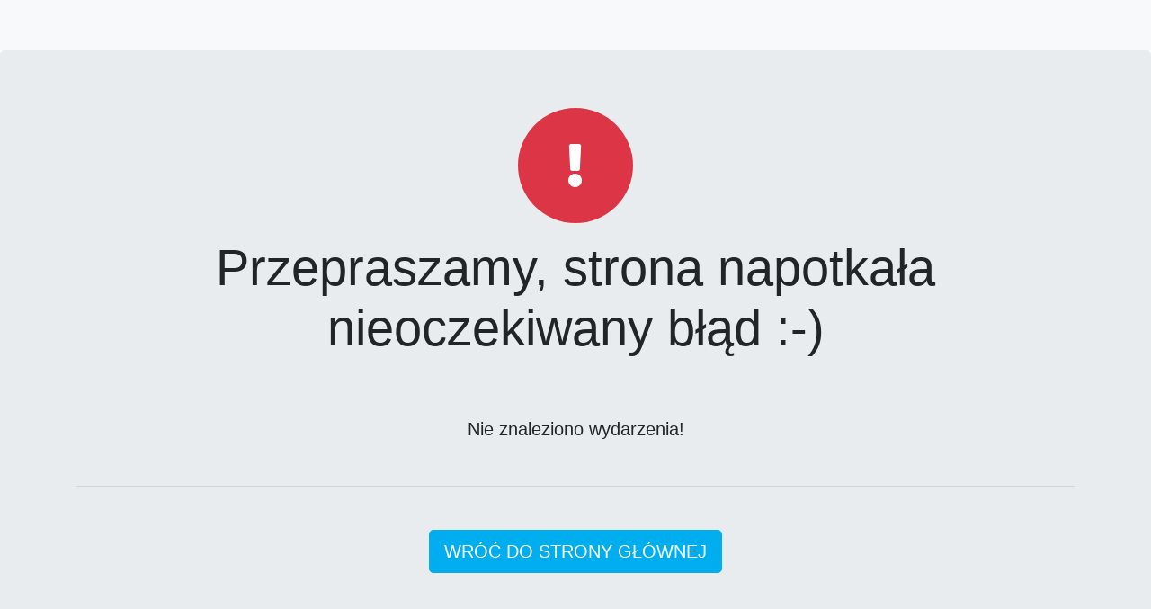

--- FILE ---
content_type: text/html; charset=UTF-8
request_url: https://bilety.mnw.art.pl/rezerwacja/termin.html?idw=491&idg=
body_size: 1528
content:

<!doctype html>
<html lang="pl"
      class="h-100">
<head>
    <meta charset="UTF-8">
    <meta name="viewport"
          content="width=device-width, user-scalable=no, initial-scale=1.0, maximum-scale=1.0, minimum-scale=1.0">
    <meta http-equiv="X-UA-Compatible"
          content="ie=edge">
    <title></title>
    <meta name="description"
          content="">
    <meta name="keywords"
          content="">
    <meta name="author"
          content="SoftCOM - http://www.softcom.wroc.pl">
    <meta name="robots"
          content="all">
    <meta name="theme-color"
          content="#00adee">
    <link href="/starter/bootstrap/css/bootstrap-iksoris.min.css"
          rel="stylesheet">
    <link href="/starter/fontawesome/css/all.css"
          rel="stylesheet">
    <link href="/starter/css/style.css"
          rel="stylesheet">
    <link rel="apple-touch-icon"
          href="/starter/images/icons_iksoris/icon-96x96.png">
    <meta name="apple-mobile-web-app-status-bar"
          content="#00adee">
    <!-- Google tag (gtag.js) -->
 <script async src="https://www.googletagmanager.com/gtag/js?id=G-WSSCQ17FB0" nonce="f37eecbf88512baa11e083392736b1ec"></script>
 <script nonce="f37eecbf88512baa11e083392736b1ec">
   window.dataLayer = window.dataLayer || [];
   function gtag(){dataLayer.push(arguments);}
   gtag('js', new Date());
   gtag('config', 'G-WSSCQ17FB0');
 </script>
</head>

<body class="d-flex flex-column h-100">
<header class="header">
    <nav class="navbar navbar-expand-lg navbar-light bg-light py-3">&nbsp;</nav>
</header>

<main class="flex-grow-1">
    <div class="container">
        <div id="messageError"
             class="alert alert-danger"
             style="display:none;"></div>
        <div id="messageWarning"
             class="alert alert-warning"
             style="display:none;"></div>
        <div id="messageInfo"
             class="alert alert-info"
             style="display:none;"></div>
    </div>

    <div class="jumbotron d-flex align-items-center mb-0 h-100">
        <div class="container">
            <div class="d-flex justify-content-center">
                <div class="jumbotron__icon jumbotron__icon_no-rotate bg-danger">
                    <i class="fas fa-exclamation text-white"></i>
                </div>
            </div>
            <h1 class="display-3 mb-3 pb-3 mb-md-5 text-center">
                Przepraszamy, strona napotkała nieoczekiwany błąd :-)            </h1>
            <p class="lead text-center mb-md-5">
                Nie znaleziono wydarzenia!<br />            </p>
            <hr class="mt-n3 mb-4 mt-md-0 mb-md-5">
            <div class="d-flex justify-content-center">
                <a class="btn btn-primary btn-lg text-uppercase"
                   href="/"
                   role="button">Wróć do strony głównej</a>
            </div>
        </div>
    </div>
</main>

<footer class="footer mt-auto py-3 border-top bg-dark">
    <div class="container">
        <div class="row">
            <div class="col-12">
            </div>
            <div class="col-12 d-flex flex-column flex-md-row justify-content-between align-items-center">
                            </div>
        </div>
    </div>
</footer>

<script nonce="f37eecbf88512baa11e083392736b1ec">(function(){function c(){var b=a.contentDocument||a.contentWindow.document;if(b){var d=b.createElement('script');d.nonce='f37eecbf88512baa11e083392736b1ec';d.innerHTML="window.__CF$cv$params={r:'9c14921b2a5be9de',t:'MTc2ODk3NTAxMQ=='};var a=document.createElement('script');a.nonce='f37eecbf88512baa11e083392736b1ec';a.src='/cdn-cgi/challenge-platform/scripts/jsd/main.js';document.getElementsByTagName('head')[0].appendChild(a);";b.getElementsByTagName('head')[0].appendChild(d)}}if(document.body){var a=document.createElement('iframe');a.height=1;a.width=1;a.style.position='absolute';a.style.top=0;a.style.left=0;a.style.border='none';a.style.visibility='hidden';document.body.appendChild(a);if('loading'!==document.readyState)c();else if(window.addEventListener)document.addEventListener('DOMContentLoaded',c);else{var e=document.onreadystatechange||function(){};document.onreadystatechange=function(b){e(b);'loading'!==document.readyState&&(document.onreadystatechange=e,c())}}}})();</script></html>



--- FILE ---
content_type: text/css
request_url: https://bilety.mnw.art.pl/starter/css/style.css
body_size: 11343
content:
@import url("./internet-explorer.css");
@import url("../dist/css/wcag-contrast.min.css");
@import url("./css-file-icons.css");

/* html */
html {
    font-size: 16px;
    scroll-behavior: smooth;
}

html.wcag-font-default {
    font-size: 16px;
}

html.wcag-font-big {
    font-size: 18px;
}

html.wcag-font-bigger {
    font-size: 20px;
}

a:focus {
    outline: var(--bs-primary) solid 1px;
}

hr {
    color: var(--bs-border-color);
    opacity: 1;
}

.hr {
    border-top: 1px solid var(--bs-body-color);
    display: block;
    width: 100%;
}

.hr--dashed {
    border-top-style: dashed;
}

.hr--primary {
    border-top-color: var(--bs-primary);
}

.hr--lg-vertical {
}

.unordered-list {
    list-style: none outside none;
    margin: 0;
    padding: 0;
}

/* Header */
.header {
    position: relative;
    z-index: 1;
}

.main-page-header {
    align-items: center;
    display: flex;
    margin-bottom: 2rem;
}

.main-page-header__time {
    align-items: center;
    background-color: var(--bs-gray-100);
    border-bottom: 1px solid var(--bs-border-color-translucent);
    border-left: 1px solid var(--bs-border-color-translucent);
    border-top: 1px solid var(--bs-border-color-translucent);
    display: inline-flex;
    height: 2.5rem /* 45/18 */;
    margin-right: 2rem;
    padding: 0 0.5rem 0 0.8rem;
    position: relative;
}

.main-page-header__time span {
    z-index: 1;
}

.main-page-header__time::after {
    background-color: var(--bs-gray-100);
    border-right: 1px solid var(--bs-border-color-translucent);
    border-top: 1px solid var(--bs-border-color-translucent);
    content: "";
    height: 28px;
    position: absolute;
    right: -14px;
    transform: rotate(45deg);
    width: 28px;
}

.main-page-header__title {
    font-size: 1.8rem;
    font-weight: 300;
    margin-bottom: 0;
    text-transform: uppercase;
}

.main-page-header__lokalizacja {
}

.main-page-header__tickets {
}

/* Footer */
.url-miesiac:hover,
.url-miesiac.active {
    color: var(--bs-black);
}

.btn-primary {
    --bs-btn-active-color: var(--bs-white);
    --bs-btn-color: var(--bs-white);
    --bs-btn-hover-color: var(--bs-white);
}

.btn:hover {
    --bs-btn-hover-color: var(--bs-white);
}

.btn-lg,
.btn-group-lg > .btn {
    --bs-btn-border-radius: 0.3rem;
}

.btn-focus-visible:focus {
    outline: #0060df solid 2px;
}

.dropdown-menu {
    --bs-dropdown-border-radius: 0;
    --bs-dropdown-inner-border-radius: 0;
}

.wcag-contrast-blackyellow input[type="radio"],
.wcag-contrast-blackyellow input[type="checkbox"] {
    background-color: var(--bs-wcag-yellow);
}

.wcag-contrast-blackyellow input[type="radio"]:checked,
.wcag-contrast-blackyellow input[type="checkbox"]:checked {
    background-color: var(--bs-black);
    border: 1px solid var(--bs-wcag-yellow);
}

.wcag-contrast-blackwhite input[type="radio"],
.wcag-contrast-blackwhite input[type="checkbox"] {
    background-color: var(--bs-white);
}

.wcag-contrast-blackwhite input[type="radio"]:checked,
.wcag-contrast-blackwhite input[type="checkbox"]:checked {
    background-color: var(--bs-black);
    border: 1px solid var(--bs-white);
}

/* Kalendarz terminow */
.kalendarz-terminow {
    display: -webkit-box;
    display: -ms-flexbox;
    display: flex;
    -ms-flex-wrap: wrap;
    flex-wrap: wrap;
}

.kalendarz-terminow-header {
    height: 50px;
    line-height: 50px;
    text-align: center;
    width: calc(100% / 7);
    color: var(--bs-primary);
    font-weight: bold;
    text-transform: capitalize;
}

.kalendarz-terminow-body {
    -webkit-box-flex: 0;
    display: -ms-flexbox;
    display: flex;
    display: -webkit-flex;
    -ms-flex: 0 0 100%;
    flex: 0 0 100%;
    -ms-flex-wrap: wrap;
    flex-wrap: wrap;
}

.kalendarz-terminow-body button {
    align-items: center;
    background-color: transparent;
    border-width: 0;
    -webkit-box-align: center;
    -webkit-box-pack: center;
    display: -webkit-flex;
    display: -ms-flexbox;
    display: flex;
    -ms-flex-align: center;
    -ms-flex-pack: center;
    height: 3.125rem;
    justify-content: center;
    position: relative;
    width: calc(100% / 7);
}

.kalendarz-terminow-body button::before {
    border: var(--bs-border-width) var(--bs-border-style) var(--bs-border-color);
    bottom: -1px;
    content: "";
    left: -1px;
    position: absolute;
    right: 0;
    top: 0;
}

.kalendarz-terminow-body button:focus {
    outline-width: 0;
}

.kalendarz-terminow-body button:focus::before {
    border-color: var(--bs-primary);
    border-width: 0.2rem;
    z-index: 1;
}

.kalendarz-terminow-body button.dzien-z-terminami {
    background-color: var(--bs-gray-100);
    color: var(--bs-primary);
    font-weight: bold;
}

.kalendarz-terminow-body button.dzien-z-terminami.date-past {
    background-color: transparent;
    color: initial;
    font-weight: normal;
}

.kalendarz-terminow-body button.dzien-z-terminami:hover {
    cursor: pointer;
}

.kalendarz-terminow-body button.date-past,
.kalendarz-terminow-body button.dzien-bez-terminow {
    pointer-events: none;
}

.kalendarz-terminow-body button.date-past span,
.kalendarz-terminow-body button.dzien-bez-terminow span {
    opacity: 0.5;
}

.kalendarz-terminow-body button.selected {
    background-color: var(--bs-primary);
    color: white !important;
}

.kalendarz-terminow-body[data-day-of-week-number="1"] button:first-child {
    margin-left: 0;
}

.kalendarz-terminow-body[data-day-of-week-number="2"] button:first-child {
    margin-left: calc(100% / 7);
}

.kalendarz-terminow-body[data-day-of-week-number="3"] button:first-child {
    margin-left: calc(100% / 7 * 2);
}

.kalendarz-terminow-body[data-day-of-week-number="4"] button:first-child {
    margin-left: calc(100% / 7 * 3);
}

.kalendarz-terminow-body[data-day-of-week-number="5"] button:first-child {
    margin-left: calc(100% / 7 * 4);
}

.kalendarz-terminow-body[data-day-of-week-number="6"] button:first-child {
    margin-left: calc(100% / 7 * 5);
}

.kalendarz-terminow-body[data-day-of-week-number="7"] button:first-child {
    margin-left: calc(100% / 7 * 6);
}


/* Our responsive table */
@media (max-width: 767px) {
    .our-responsive-table thead {
        display: none;
    }

    .our-responsive-table tbody tr {
        display: flex;
        flex-direction: column;
    }

    .our-responsive-table tbody tr:nth-child(n + 2) {
        margin-top: 1rem;
    }

    .our-responsive-table tbody tr td {
        align-items: center;
        border-left: var(--bs-border-width) var(--bs-border-style) var(--bs-border-color);
        border-right: var(--bs-border-width) var(--bs-border-style) var(--bs-border-color);
        display: flex;
    }

    .our-responsive-table tbody tr td:first-child {
        border-top: var(--bs-border-width) var(--bs-border-style) var(--bs-border-color);
    }

    .our-responsive-table tbody tr td:last-child {
        border-bottom: var(--bs-border-width) var(--bs-border-style) var(--bs-border-color);
    }

    .our-responsive-table tbody tr td::before {
        display: flex;
        align-items: center;
        align-self: stretch;
        background-color: var(--bs-gray-100);
        content: attr(data-header-title);
        flex: 0 0 30%;
        font-weight: 600;
        letter-spacing: -1px;
        margin: -0.5rem 1rem -0.5rem -0.5rem;
        min-width: 100px;
        padding: 0.5rem;
        text-align: left;
        white-space: normal;
    }

    .our-responsive-table tbody tr.bilety-koszyk-uczestnicy-row:nth-child(n + 2) {
        margin-top: 0;
    }

    .our-responsive-table tbody tr.bilety-koszyk-uczestnicy-row:nth-child(n + 2) td {
        border-top-width: 0;
    }

    .our-responsive-table td.inactive {
        display: none;
    }
}

/* End Our responsive table */

.month-selector {
    border-bottom: var(--bs-border-width) var(--bs-border-style) var(--bs-border-color);
    color: var(--bs-black);
    font-size: 1.25rem !important;
    margin: 30px 0 10px 0;
    padding: 5px 0 20px 0;
    text-transform: uppercase;
}

.month-selector a {
    color: gray !important;
}

.month-selector a:hover {
    color: black !important;
}

.month-selector a.unavailable {
    opacity: 0.5;
    pointer-events: none;
}

.termin-row {
    border-bottom: 1px dotted var(--bs-border-color);
    margin: 20px 0;
    padding-bottom: 20px;
}

.js-wybierz-godzine-header {
    display: none;
}

.termin-godzinowy {
    padding: 10px 5px;
}

.termin-godzinowy + .termin-godzinowy {
    border-top: var(--bs-border-width) var(--bs-border-style) var(--bs-border-color);
}

.tooltip-inner {
    background-color: var(--bs-gray-100);
    border: var(--bs-border-width) var(--bs-border-style) var(--bs-border-color);
    color: black;
}

#loading {
    background-color: rgba(var(--bs-white-rgb), 0.8);
    bottom: 0;
    display: none;
    font-size: 1.6rem;
    left: 0;
    position: fixed;
    right: 0;
    top: 0;
    z-index: 9999;
}

#loading .spinner-border {
    --bs-spinner-border-width: 2px;
    --bs-spinner-height: 5rem;
    --bs-spinner-width: 5rem;
}

.img-logo-dark {
    display: none;
}

/* Navbar */
.navbar {
    z-index: 1;
}

.navbar__top {
    border-bottom: var(--bs-border-width) var(--bs-border-style) rgba(var(--bs-black-rgb) 0.1);
    left: 0;
    padding: 1rem;
    position: absolute;
    top: 92px;
    width: 80%;
    z-index: -1;
}

.wcag-font-big .navbar__top {
    top: 104px;
}

.wcag-font-bigger .navbar__top {
    top: 116px;
}

@media (min-width: 768px) {
    .navbar__top {
        top: 48px;
        width: 50%;
    }

    .wcag-font-big .navbar__top {
        top: 54px;
    }

    .wcag-font-bigger .navbar__top {
        top: 60px;
    }
}

@media (min-width: 1200px) {
    .navbar__top {
        border-bottom-width: 0;
        padding-left: 0;
        padding-right: 0;
        position: static;
        z-index: 0;
    }
}

.navbar-options {
    align-items: center;
    display: grid;
    grid-gap: 0.5rem 1rem;
    grid-template-columns: repeat(3, auto);
}

@media (min-width: 576px) {
    .navbar-options {
        grid-template-columns: repeat(4, auto);
    }
}

@media (min-width: 1200px) {
    .navbar-options {
        grid-template-columns: repeat(3, auto);
    }
}

@media (min-width: 1400px) {
    .navbar-options {
        grid-template-columns: repeat(4, auto);
    }
}

.navbar__cart {
    grid-column: 1 / 3 span;
    text-align: right;
    white-space: nowrap;
}

@media (min-width: 576px) {
    .navbar__cart {
        grid-column: 4;
    }
}

@media (min-width: 1200px) {
    .navbar__cart {
        grid-column: 1 / 3 span;
    }
}

@media (min-width: 1400px) {
    .navbar__cart {
        grid-column: 4;
    }
}

/* Jumbotron icon */
.jumbotron__icon {
    align-items: center;
    background-color: var(--bs-primary);
    border-radius: 50%;
    display: flex;
    height: 6rem;
    justify-content: center;
    margin-bottom: 1rem;
    width: 6rem;
}

@media (min-width: 576px) {
    .jumbotron__icon {
        height: 8rem;
        width: 8rem;
    }
}

.jumbotron h1 {
    font-size: 2.5rem;
}

@media (min-width: 768px) {
    .jumbotron h1 {
        font-size: 3.5rem;
    }
}

.jumbotron__icon > i {
    font-size: 2rem;
    transform: rotate(-45deg);
}

.jumbotron__icon_no-rotate > i {
    transform: rotate(0deg);
}

@media (min-width: 576px) {
    .jumbotron__icon > i {
        font-size: 3rem;
    }
}

.pozycja-cennika-opis {
    font-size: smaller;
}

.ilosc-biletow-nienumerowanych,
.ilosc-voucherow,
.zajecia-ilosc-biletow,
.js-koszyk-liczba-biletow-nienumerowanych,
.js-koszyk-ilosc-sztuk-towaru,
.js-input-ilosc-karnety,
.js-ilosc-abonamentow,
.ts-towar-ilosc {
    border-left-width: 0 !important;
    border-right-width: 0 !important;
    padding: 5px;
    text-align: center;
    width: 40px;
}

/* Animated scroll to top */
.animated-scroll-to-top-button {
    align-items: center;
    border-radius: 50%;
    border-width: 0;
    bottom: 0;
    box-shadow: 0 2px 5px rgba(0, 0, 0, 0.3);
    cursor: pointer;
    display: flex;
    height: 2.5rem;
    justify-content: center;
    opacity: 0;
    position: fixed;
    right: 1rem;
    transition-duration: 0.35s;
    transition-property: opacity, visibility, bottom;
    transition-timing-function: ease;
    visibility: hidden;
    width: 2.5rem;
}

.animated-scroll-to-top-button.active {
    bottom: 1rem;
    opacity: 1;
    visibility: visible;
}

.faktura-nowe-dane {
    color: black;
    display: block;
}

.faktura-nowe-dane.js-df:hover {
    color: black;
    text-decoration: none;
}

.js-df {
    border: var(--bs-border-width) var(--bs-border-style) var(--bs-border-color);
    text-align: center;
}

.js-df:hover {
    cursor: pointer;
}

.podsumowanie-bilety tr td:first-child {
    width: 50%;
}

.podsumowanie-bilety tr td:nth-child(2),
.podsumowanie-bilety tr td:nth-child(3),
.podsumowanie-bilety tr td:nth-child(4) {
    width: 16.66%;
}

.card__icon {
    align-items: center;
    background-color: var(--bs-primary);
    border-radius: 50%;
    color: var(--bs-white);
    display: flex;
    height: 2.5rem;
    justify-content: center;
    opacity: 0;
    position: absolute;
    right: -0.5rem;
    top: -0.5rem;
    transform: scale(0.8);
    transition-duration: 0.35s;
    transition-property: opacity, visibility, transform;
    transition-timing-function: ease;
    visibility: hidden;
    width: 2.5rem;
    z-index: 1;
}

.selected .card__icon {
    opacity: 1;
    transform: scale(1);
    visibility: visible;
}

.dropdown-menu {
    margin-top: 0;
}

/* Alignment tip */
@keyframes animate-pointer {
    0% {
        transform: translateX(0%);
    }
    25% {
        transform: translateX(-100%);
    }
    50% {
        transform: translateX(0%);
    }
    75% {
        transform: translateX(100%);
    }
    100% {
        transform: translateX(0%);
    }
}

.alignment-tip {
    align-items: center;
    /*background-color: rgba(52, 58, 64, 0.9);*/
    bottom: 0;
    display: flex;
    justify-content: center;
    left: 0;
    opacity: 0;
    position: fixed;
    right: 0;
    top: 0;
    transition-duration: 0s;
    transition-property: opacity, visibility;
    visibility: hidden;
    z-index: 9999;
}

.alignment-tip.active {
    opacity: 1;
    visibility: visible;
}

.alignment-tip__mobile {
    align-items: center;
    background-color: var(--bs-primary);
    border-radius: 50%;
    box-shadow: 0 2px 5px rgba(0, 0, 0, 0.3);
    display: flex;
    height: 8rem;
    justify-content: center;
    opacity: 0;
    transition-duration: 0.35s;
    transition-property: opacity, visibility;
    transition-timing-function: ease;
    visibility: hidden;
    width: 8rem;
}

.alignment-tip.active .alignment-tip__mobile {
    animation-delay: 1s;
    animation-duration: 5s;
    animation-name: animate-pointer;
    animation-timing-function: ease;
    opacity: 1;
    visibility: visible;
}

.alignment-tip__mobile > .fa-hand-pointer {
    color: white;
    font-size: 2rem;
}

.alignment-tip__desktop {
    display: none;
}

.alignment-tip__desktop > .fa-mouse-pointer {
}

/* Counter */
.counter .invalid-feedback {
    bottom: -22px;
    position: absolute;
    white-space: nowrap;
}

/* End Counter */
/* Towary */
.towar-lista-item {
    border: var(--bs-border-width) var(--bs-border-style) var(--bs-border-color);
    border-radius: 0.25rem;
    display: flex;
    flex-direction: column;
    height: 100%;
    padding: 1rem;
}

.towar-box {
    cursor: pointer;
    height: calc(50vw - 30px - 2rem);
    text-align: center;
}

@media (min-width: 576px) {
    .towar-box {
        height: 60%;
    }
}

.towar-box.towarniedostepny:hover {
    cursor: initial;
}

.towar-box-zdjecie {
    height: 100%;
    object-fit: cover;
    width: 100%;
}

.towar-box-nazwa-towaru {
    cursor: pointer;
}

.nd.towar-box-nazwa-towaru {
    cursor: initial !important;
}

.towar-opis {
    margin-top: auto;
    text-align: center;
}

.towar-opis-cena > s,
.towar-stara-cena {
    font-size: 0.9rem;
    font-weight: normal;
}

.towar-stara-cena {
    text-decoration: line-through;
}

.towar-cms-ilosc {
    color: var(--bs-gray-700);
    display: inline-block;
    margin-left: 15px;
}

.towar-kategoria-item {
    align-items: center;
    cursor: pointer;
    display: flex;
    padding: 3px 5px;
}

.towar-kategoria-row {
    color: inherit;
    text-decoration: none;
}

.towar-kategoria-row.selected {
    font-weight: bolder;
}

.js-dodaj-do-koszyka.btnDisabled {
    background-color: transparent;
    border-color: transparent;
    color: var(--bs-body-color);
}

.js-dodaj-do-koszyka.btnDisabled:hover {
    cursor: initial;
}

.js-dodaj-do-koszyka.btnDisabled:focus {
    box-shadow: none;
}

#towar-zdjecia-mini-wrapper {
    margin-top: 20px;
}

.towar-galeria-full {
    display: flex;
    justify-content: center;
}

.towar-galeria-full img {
    max-height: 500px;
}

.towar-galeria-mini.slick-active img {
    padding-left: 5px;
}

.towar-galeria-mini.slick-active:first-child img {
    padding-left: 0 !important;
}

.towar-galeria-mini img:hover {
    cursor: pointer;
}

.strike {
    color: var(--bs-gray-600) !important;
    text-decoration: line-through;
}

.tow-qty-table {
    margin-bottom: 40px;
    margin-top: 40px;
}

.tow-qty-table tr td:first-child {
    width: 50%;
}

.tow-qty-table tr td:last-child {
    text-align: center;
}

.tow-qty-controls {
    width: 120px !important;
}

.tow-qty-controls .change-qty {
    cursor: pointer;
}

.ts-towar-cena {
    display: flex;
    flex-direction: column;
    margin-top: 2rem;
    text-align: right;
}

.ts-towar-ilosc {
    padding-left: 0;
    padding-right: 0;
    text-align: center;
}

.new-responsive-table tr td:first-child {
    background-color: var(--bs-gray-100);
}

.koszyk-towar-zdjecie {
    max-width: 100px;
}

@media (min-width: 1200px) {
    .koszyk-towar-zdjecie {
        max-width: 175px;
    }
}

.gotobasket-btn {
    bottom: -32px;
    margin-top: 30px;
    position: absolute;
    right: 20px;
}

.at_grupa_nazwa {
    display: block;
    font-size: larger;
    font-weight: bold;
    margin-bottom: 5px;
    margin-top: 30px;
    text-align: center;
}

.at_grupa_lista_terminow .slick-list {
    padding-top: 1rem;
}

.at_grupa_termin {
    border: var(--bs-border-width) var(--bs-border-style) var(--bs-border-color);
    border-radius: 0.25rem;
    display: flex;
    position: relative;
}

.at_grupa_termin:hover {
    cursor: pointer;
    text-decoration: none;
}

.abonament-terminy-table {
    font-size: smaller;
}

.abonament-terminy-table .th {
    border: 1px;
    font-weight: 500;
    padding: 3px 5px;
}

.abonament-terminy-table .tr .td,
.abonament-terminy-table .tr .th {
    padding: 3px 5px;
    text-align: center;
}

.abonament-terminy-table .tr {
    border: var(--bs-border-width) var(--bs-border-style) var(--bs-border-color);
}

.abonament-terminy-table .tr {
    border-bottom: var(--bs-border-width) var(--bs-border-style) var(--bs-border-color);
    border-left: var(--bs-border-width) var(--bs-border-style) var(--bs-border-color);
    border-right: var(--bs-border-width) var(--bs-border-style) var(--bs-border-color);
}

@media (min-width: 768px) {
    .w-md-100 {
        width: 100%;
    }
}

/* kwm lista terminow */
.kwm-lista-terminow {
    display: flex;
    flex-wrap: nowrap;
    margin-bottom: -1px;
    margin-top: 1rem;
    overflow: hidden;
}

.kwm-lista-terminow-content {
    border-top-left-radius: 0.25rem;
    border-top-right-radius: 0.25rem;
    display: flex;
    overflow-x: auto;
    overflow-y: hidden;
    width: 100%;
}

.kwm-termin {
    align-items: flex-start;
    border-top-right-radius: 0.25rem;
    color: var(--bs-body-color);
    display: flex;
    flex: 1 0 80%;
    flex-direction: column;
    font-weight: 300;
    justify-content: center;
    padding: 1.25rem;
    position: relative;
    text-decoration: none;
}

@media (min-width: 768px) {
    .kwm-termin {
        flex: 1 0 60%;
    }
}

@media (min-width: 1200px) {
    .kwm-termin {
        /*flex: 1 0 25%;*/
        flex: 1 0 25%;
    }
}

.kwm-termin:hover {
    text-decoration: none;
}

.kwm-termin:nth-child(n + 2) {
    border-top-left-radius: 0.25rem;
}

.kwm-termin:last-child {
    border-right-width: 0;
    border-top-right-radius: 0;
}

.kwm-termin.selected {
    color: var(--bs-primary);
}

.kwm-termin.selected::after {
    background-color: var(--bs-white);
    bottom: -1px;
    content: "";
    height: 1px;
    left: 0;
    position: absolute;
    right: 0;
}

#wizualizacja_dla_terminu {
    min-height: 300px;
}

#grupamiejsc_dla_terminu {
    border: var(--bs-border-width) var(--bs-border-style) var(--bs-border-color);
}

.koszyk-abonament-wybierz-miejsca-btn {
    color: indianred;
}

.koszyk-abonament-wybierz-miejsca-btn:hover {
    color: indianred;
}

/* social-login */
.social-login {
    align-items: center;
    border-top: var(--bs-border-width) var(--bs-border-style) var(--bs-border-color);
    display: flex;
    flex-direction: column;
    justify-content: center;
    margin-top: 2rem;
    padding: 1rem 0;
}

@media (min-width: 768px) {
    .social-login {
        flex-direction: row;
        flex-wrap: wrap;
        justify-content: space-around;
    }
}

@media (min-width: 992px) {
    .social-login {
        border-left: var(--bs-border-width) var(--bs-border-style) var(--bs-border-color);
        border-top-width: 0;
        flex-direction: column;
        justify-content: flex-start;
        margin-left: 2rem;
        margin-top: 0;
        padding-left: 2rem;
        padding-right: 2rem;
    }
}

.social-login__btn {
    color: var(--bs-white);
    display: flex;
    font-size: 1rem;
    margin-top: 1rem;
    width: 18rem;
}

.social-login__btn:hover {
    color: var(--bs-white);
    opacity: 0.9;
}

.social-login__icon {
    display: inline-block;
    text-align: center;
    width: 2rem;
}

.social-login__label {
    flex: 1 0 auto;
}

.social-login__btn--facebook {
    background-color: #4267b2;
}

.social-login__btn--facebook:hover {
    background-color: #4267b2;
    border-color: #4267b2;
}

.social-login__btn--google {
    background-color: #db4437;
}

.social-login__btn--google:hover {
    background-color: #db4437;
    border-color: #db4437;
}

.social-login__btn--twitter {
    background-color: #1da1f2;
}

.social-login__btn--twitter:hover {
    background-color: #1da1f2;
    border-color: #1da1f2;
}

.social-login__btn--apple {
    background-color: #ffffff;
    color: #000000;
    border: 1px solid #000000;
}

.social-login__btn--apple:hover {
    color: #ffffff;
    background-color: #000000;
}

.wcag-contrast-blackwhite .social-login__btn {
    background-color: var(--bs-black);
    border-color: var(--bs-white);
}

.wcag-contrast-blackyellow .social-login__btn {
    background-color: var(--bs-black);
    border-color: var(--bs-wcag-yellow);
    color: var(--bs-wcag-yellow);
}

.wcag-contrast-blackwhite input[type="email"]:-webkit-autofill,
.wcag-contrast-blackwhite input[type="email"]:-webkit-autofill:focus,
.wcag-contrast-blackwhite input[type="password"]:-webkit-autofill,
.wcag-contrast-blackwhite input[type="password"]:-webkit-autofill:focus,
.wcag-contrast-blackwhite input[type="text"]:-webkit-autofill,
.wcag-contrast-blackwhite input[type="text"]:-webkit-autofill:focus {
    -webkit-text-fill-color: var(--bs-white) !important;
    transition: background-color 600000s 0s, color 600000s 0s;
}

.wcag-contrast-blackyellow input[type="email"]:-webkit-autofill,
.wcag-contrast-blackyellow input[type="email"]:-webkit-autofill:focus,
.wcag-contrast-blackyellow input[type="password"]:-webkit-autofill,
.wcag-contrast-blackyellow input[type="password"]:-webkit-autofill:focus,
.wcag-contrast-blackyellow input[type="text"]:-webkit-autofill,
.wcag-contrast-blackyellow input[type="text"]:-webkit-autofill:focus {
    -webkit-text-fill-color: var(--bs-wcag-yellow) !important;
    transition: background-color 600000s 0s, color 600000s 0s;
}

.wcag-contrast-blackwhite .modal-header .btn-close {
    background-color: white;
    opacity: 1;
}

.wcag-contrast-blackwhite .bs-tooltip-auto[data-popper-placement^=top] .tooltip-arrow::before {
    border-top-color: var(--bs-white);
}

.wcag-contrast-blackwhite .bs-tooltip-auto[data-popper-placement^=left] .tooltip-arrow::before {
    border-left-color: var(--bs-white);
}

.wcag-contrast-blackwhite .bs-tooltip-auto[data-popper-placement^=bottom] .tooltip-arrow::before {
    border-bottom-color: var(--bs-white);
}

.wcag-contrast-blackwhite .bs-tooltip-auto[data-popper-placement^=right] .tooltip-arrow::before {
    border-right-color: var(--bs-white);
}

.wcag-contrast-blackyellow .bs-tooltip-auto[data-popper-placement^=top] .tooltip-arrow::before {
    border-top-color: var(--bs-wcag-yellow);
}

.wcag-contrast-blackyellow .bs-tooltip-auto[data-popper-placement^=left] .tooltip-arrow::before {
    border-left-color: var(--bs-wcag-yellow);
}

.wcag-contrast-blackyellow .bs-tooltip-auto[data-popper-placement^=bottom] .tooltip-arrow::before {
    border-bottom-color: var(--bs-wcag-yellow);
}

.wcag-contrast-blackyellow .bs-tooltip-auto[data-popper-placement^=bottom] .tooltip-arrow::before {
    border-bottom-color: var(--bs-wcag-yellow);
}

.wcag-contrast-blackyellow .tooltip-inner {
    background-color: var(--bs-black);
    color: var(--bs-wcag-yellow);
}

.wcag-contrast-blackwhite .tooltip-inner {
    background-color: var(--bs-black);
    color: var(--bs-white);

}

.wcag-contrast-blackwhite .modal-header .btn-close {
    background-color: white;
    opacity: 1;
}

.wcag-contrast-blackyellow .modal-header .btn-close {
    background-color: var(--bs-wcag-yellow);
    opacity: 1;
}

/* social-media-integration */
.social-media-integration {
    border-top: var(--bs-border-width) var(--bs-border-style) var(--bs-border-color);
    list-style: none outside none;
    margin-top: 2rem;
    padding: 1rem 0;
}

.social-media-integration__item {
    align-items: center;
    display: flex;
    flex-direction: column;
    margin-top: 2rem;
    width: 100%;
}

@media (min-width: 576px) {
    .social-media-integration__item {
        flex-direction: row;
    }
}

.social-media-integration__status {
    align-items: center;
    display: flex;
}

@media (min-width: 576px) {
    .social-media-integration__status {
        border-right: var(--bs-border-width) var(--bs-border-style) var(--bs-border-color);
        margin-right: 1rem;
        padding-right: 1rem;
    }
}

.social-media-integration__icon {
    align-items: center;
    border-right: var(--bs-border-width) var(--bs-border-style) var(--bs-border-color);
    color: var(--bs-gray-600);
    display: inline-flex;
    height: 2.5rem;
    justify-content: center;
    margin-right: 1rem;
    padding-right: 1rem;
}

.social-media-integration .social-login__btn {
    width: 14rem;
}

@media (min-width: 576px) {
    .social-media-integration .social-login__btn {
        margin-top: 0;
    }
}

.koszyk-karet-zmien-miejsce {
    background-color: var(--bs-primary);
    border-radius: 3px;
    color: white;
    display: inline-block;
    padding-left: 3px;
    padding-right: 3px;
    text-decoration: none;
}

.koszyk-karet-zmien-miejsce:hover {
    background-color: var(--bs-primary);
    color: white;
    text-decoration: none;
}

/* Walidacja formularzy */
.form-control.is-valid,
.was-validated .form-control:valid,
.form-control.is-invalid,
.was-validated .form-control:invalid {
    background-image: none;
}

.form-control.is-valid,
.was-validated .form-control:valid {
    border-color: var(--bs-border-color);
}

.form-check-input.is-valid ~ .form-check-label,
.was-validated .form-check-input:valid ~ .form-check-label,
.form-check-input.is-invalid ~ .form-check-label,
.was-validated .form-check-input:invalid ~ .form-check-label {
    color: var(--bs-body-color);
}

.form-check .invalid-feedback,
.form-group .invalid-feedback {
    order: 1;
}

/* Homepage control buttons */
.homepage-control-buttons {
    display: flex;
    flex-wrap: wrap;
    justify-content: center;
    list-style: none outside none;
    margin: 0;
    padding: 0;
}

@media (min-width: 768px) {
    .homepage-control-buttons {
        align-items: stretch;
        margin: 0 -0.5rem;
    }
}

.homepage-control-buttons > li {
    flex: 0 0 100%;
    margin-bottom: 1rem;
}

@media (min-width: 768px) {
    .homepage-control-buttons > li {
        flex: 0 0 25%;
        padding: 0 0.5rem;
    }
}

@media (min-width: 992px) {
    .homepage-control-buttons > li {
        flex: 0 0 20%;
    }
}

.homepage-control-buttons > li > a {
    align-items: center;
    -webkit-box-align: center;
    -webkit-box-direction: normal;
    -webkit-box-orient: vertical;
    -webkit-box-pack: center;
    display: -webkit-box;
    display: -ms-flexbox;
    display: flex;
    -ms-flex-align: center;
    -ms-flex-direction: column;
    flex-direction: column;
    -ms-flex-pack: center;
    justify-content: center;
}

@media (min-width: 768px) {
    .homepage-control-buttons > li > a {
        min-height: 78px;
    }
}

/* WCAG font */
.wcag-font {
    align-items: baseline;
    display: flex;
    justify-content: center;
}

.wcag-font__item {
    background-color: transparent;
    border: 0;
    color: var(--bs-body-color);
    cursor: pointer;
    display: inline;
    margin-right: 0.5rem;
    text-align: center;
    text-decoration: none;
}

.wcag-font__item.active {
    color: var(--bs-primary);
    text-decoration: underline;
}

.wcag-font__item[data-font="default"] {
    font-size: 0.8rem;
}

.wcag-font__item[data-font="big"] {
    font-size: 1rem;
}

.wcag-font__item[data-font="bigger"] {
    font-size: 1.2rem;
}

/* WCAG contrast */
.wcag-contrast {
    align-items: center;
    display: flex;
    justify-content: center;
}

.wcag-contrast__item {
    align-items: center;
    border: var(--bs-border-width) var(--bs-border-style) transparent;
    cursor: pointer;
    display: flex;
    font-size: 0.7rem;
    font-weight: 700;
    height: 1.6rem;
    justify-content: center;
    margin-right: 0.4rem;
    text-decoration: none;
    width: 1.6rem;
}

.wcag-contrast__item:last-child {
    margin-right: 0;
}

.wcag-contrast__item[data-contrast="default"] {
    background-color: var(--bs-gray-100);
    border: var(--bs-border-width) var(--bs-border-style) transparent;
    color: var(--bs-gray-900) !important;
}

.wcag-contrast__item[data-contrast="default"].active,
.wcag-contrast__item[data-contrast="blackwhite"].active,
.wcag-contrast__item[data-contrast="blackyellow"].active {
    border: var(--bs-border-width) var(--bs-border-style) var(--bs-primary);
}

.wcag-contrast__item[data-contrast="blackwhite"] {
    background-color: black;
    color: white;
    position: relative;
}

.wcag-contrast__item[data-contrast="blackyellow"] {
    background-color: black;
    color: yellow !important;
    position: relative;
}

.karnet-miejsce-wybrane-label {
    color: green;
}

.karnet-miejsce-niewybrane-label {
    color: var(--bs-danger);
}

/* Places preview */
.places-preview .card-header {
    cursor: pointer;
}

.places-preview table tbody tr {
    opacity: 0.4;
}

.places-preview table tbody tr.currentObject {
    opacity: 1;
}

.terminy-karnet-podglad {
    width: 100%;
}

.terminy-karnet-podglad tr td {
    padding-bottom: 1px;
    padding-right: 0;
    padding-top: 1px;
}

.terminy-karnet-podglad tr:first-child td {
    padding-top: 0;
}

.terminy-karnet-podglad tr td {
    border: 0 !important;
}

.koszyk_pokaz_terminy_karnet {
    margin-top: 7px;
    padding-bottom: 0;
    padding-top: 0;
}

.koszyk_pokaz_terminy_karnet:focus {
    box-shadow: none;
}

.term-unavailable-info {
    font-size: smaller;
    line-height: 15px;
    text-align: center;
}

/* Attachments */
.attachments {
    list-style: none outside none;
    padding: 0;
}

.attachments a {
    text-decoration: none;
}

.attachments li {
    margin-bottom: 1rem;
}

.attachments li:last-child {
    margin-bottom: 0;
}

.attachments .card-body {
    display: flex;
}

.attachments .card-body > div:not(.fi) {
    flex: 1 1 auto;
}

.attachments .card-body .fi {
    flex: 0 0 auto;
    margin: 0 1rem 0 0;
}

#placesSelectionTypeContent {
    margin-top: -1px;
}

.biletyTermin {
    width: 100%;
}

.biletyTermin tbody tr td {
    padding: 2px;
}

.biletyTermin tbody tr:first-child td {
    padding-top: 10px;
}

.biletyTermin tbody tr:last-child td {
    padding-bottom: 10px;
}

.wybrane-bilety-termin-card {
    margin-top: 42px;
    padding: 3px;
}

.wybrane-bilety-termin-card .card-body {
    padding: 3px;
}

.selected-ticket-wrapper tr td:first-child {
    max-width: 70%;
}

.selected-ticket-wrapper tr td select.js-rodzaj-biletu {
    width: 100%;
}

.wizualizacja-kontener {
    overflow: auto;
    margin-top: 1.5rem;
    margin-bottom: 1.5rem;
    width: 100%;
}

.wizualizacja-kontener.overlaycontainer {
    overflow: hidden;
}

#wizualizacja {
    margin: auto;
}

#wizualizacja.overlay {
    pointer-events: none;
    position: relative;
}

#wizualizacja::before {
    bottom: 0;
    content: "";
    left: 0;
    opacity: 0;
    position: absolute;
    right: 0;
    top: 0;
    transition-duration: 0.3s;
    transition-property: opacity, visibility;
    transition-timing-function: cubic-bezier(0.4, 0, 0.2, 1);
    visibility: hidden;
    z-index: 1;
}

#wizualizacja.overlay::before {
    opacity: 1;
    visibility: visible;
}

#wizualizacja.overlay > svg {
    opacity: 0.4;
}

#wizualizacja::after {
    background-color: var(--bs-white);
    border: 2px solid var(--bs-dark);
    content: attr(data-title);
    font-weight: 700;
    left: 50%;
    opacity: 0;
    padding: 0.8rem 1.5rem;
    position: absolute;
    text-transform: uppercase;
    top: 50%;
    transform: translate(-50%, -50%);
    transition-duration: 0.3s;
    transition-property: opacity, visibility;
    transition-timing-function: cubic-bezier(0.4, 0, 0.2, 1);
    visibility: hidden;
    z-index: 1;
    color: var(--bs-dark);
}

.wcag-contrast-blackwhite #wizualizacja::after,
.wcag-contrast-blackyellow #wizualizacja::after {
    background-color: var(--wcag-color);
}

#wizualizacja.overlay::after {
    opacity: 1;
    visibility: visible;
}

#wizualizacja > svg {
    transform: scale(1);
    transition-duration: 0.3s;
    transition-property: transform;
    transition-timing-function: cubic-bezier(0.4, 0, 0.2, 1);
}

body[data-page_name="rezerwacja_rezerwacja_numerowane"] .tooltip-inner {
    max-width: 350px;
    width: 350px;
}

/*.tooltip.show {*/
/*    opacity: 1;*/
/*}*/
.tooltip {
    --bs-tooltip-arrow-height: 0.6rem;
    --bs-tooltip-arrow-width: 1.2rem;
    --bs-tooltip-border-radius: 0.2;
    --bs-tooltip-opacity: 1;
}

.kwm-obiekt-wybor-lista {
    display: none;
}

.karnet-wybor-z-listy-cell select,
.kwm-obiekt-wybor-lista select {
    width: 100% !important;
}

@media (min-width: 992px) {
    .karnet-wybor-z-listy-cell {
        margin-bottom: 1rem;
        margin-left: auto;
        margin-top: 1rem;
        width: 50%;
    }
}

/* .donation */
.donation__label {
    flex: 0 0 100%;
}

.donation__items {
    display: flex;
    flex-wrap: wrap;
    margin: calc(var(--bs-gutter-x) * -0.5) calc(var(--bs-gutter-x) * -0.5) 0;
}

.donation__items .invalid-feedback {
    margin-top: 0.3125rem;
    order: 1;
    padding: 0 calc(var(--bs-gutter-x) * 0.5);
}

.donation__item {
    flex: 0 0 calc(100% / 2);
    margin-top: calc(var(--bs-gutter-x) * 0.5);
    padding: 0 calc(var(--bs-gutter-x) * 0.5);
    position: relative;
}

@media (min-width: 768px) {
    .donation__item {
        flex: 0 0 calc(100% / 3);
    }
}

.donation__item__label {
    align-items: center;
    background-color: var(--bs-gray-100);
    cursor: pointer;
    display: flex;
    font-size: 1.25rem;
    height: 3.75rem;
    justify-content: center;
    padding-left: 1.5rem;
    transition-duration: 0.35s;
    transition-property: background-color;
    transition-timing-function: ease;
    width: 100%;
}

.donation__item__input {
    left: 2.5rem;
    margin-top: 0;
    position: absolute;
    top: 50%;
    transform: translateY(-50%);
}

.donation__item__input:checked + .donation__item__label {
    background-color: rgba(var(--bs-primary-rgb), 0.05);
    border-left: 0.125rem solid var(--bs-primary);
}

.was-validated .donation__item__input:valid:checked,
.donation__item__input.is-valid:checked {
    background-color: var(--bs-primary);
}

.was-validated .donation__item__input:valid,
.donation__item__input.is-valid {
    border-color: var(--bs-primary);
}

.wcag-contrast-blackyellow .donation__item__label {
    background-color: var(--bs-black);
    border: 1px solid var(--bs-wcag-yellow);
    color: var(--bs-wcag-yellow);
}

.wcag-contrast-blackwhite .donation__item__label {
    background-color: var(--bs-black);
    border: 1px solid var(--bs-white);
    color: var(--bs-white);
}

.wcag-contrast-blackwhite .donation__item__input:checked + .donation__item__label {
    background-color: var(--bs-white);
    color: black;
    font-weight: bold;
}

.wcag-contrast-blackyellow .donation__item__input:checked + .donation__item__label {
    background-color: var(--bs-wcag-yellow);
    color: black;
    font-weight: bold;
}

:is(.wcag-contrast-blackwhite,.wcag-contrast-blackyellow) input.donation__item__input,
:is(.wcag-contrast-blackwhite,.wcag-contrast-blackyellow) input.donation__item__input {
    background-color: var(--bs-white);
}

:is(.wcag-contrast-blackwhite,.wcag-contrast-blackyellow) input.donation__item__input:checked,
:is(.wcag-contrast-blackwhite,.wcag-contrast-blackyellow) input.donation__item__input:checked {
    background-color: var(--bs-black);
}

/* end donation */

.wcag-contrast-blackwhite .form-check-input:checked {
    border-color: var(--bs-black);
}

.wcag-contrast-blackwhite .form-check-input:focus {
    box-shadow: 0 0 0 0.25rem rgba(255, 255, 255, .25);
}


.js-nazwa-sposobu-dostawy {
    display: inline;
}

.card.js-adres-dostawy:hover {
    cursor: pointer;
}

.breadcrumbs {
    display: -webkit-box;
    display: -ms-flexbox;
    display: flex;
    -ms-flex-wrap: wrap;
    flex-wrap: wrap;
    list-style: none;
    padding: 0 0 1rem;
}

.breadcrumbs li,
.breadcrumbs li a {
    color: var(--bs-body-color);
}

.breadcrumbs li {
    margin-bottom: 13px;
    padding-right: 13px;
    position: relative;
}

.breadcrumbs li:after {
    content: ">";
    padding-left: 7px;
}

.breadcrumbs li:last-child:after {
    display: none;
}

#easypack-map {
    margin-bottom: 15px;
}

.wybor-paczkomatu-tytul {
    font-size: 1.75rem;
    font-weight: lighter;
    line-height: 1.2;
    margin-bottom: 1.5rem;
    margin-top: 0 !important;
    text-align: center;
}

#change-parcel-locker-btn {
    margin-top: 10px;
}


#selected-parcel-locker-symbol {
    font-weight: 500;
}

#selected-parcel-locker-image-wrapper {
    height: 300px;
}

.parcel-locker-image {
    height: 100%;
    object-fit: contain;
    object-position: left;
    width: 100%;
}

#selected-parcel-locker-desc {
    margin-bottom: 10px;
}

/*#easypack-map-wrapper .loading-icon-wrapper{*/
/*    display: none;*/
/*}*/

/*#selected-parcel-locker-label,*/
/*#selected-parcel-locker-desc,*/
/*#selected-parcel-locker-symbol,*/
/*.change-parcel-locker-btn-wrapper {*/
/*    display: inline-block;*/
/*}*/

/* Chrome, Safari, Edge, Opera */
input[type="number"]::-webkit-outer-spin-button,
input[type="number"]::-webkit-inner-spin-button {
    -webkit-appearance: none;
    margin: 0;
}

/* Firefox */
input[type="number"] {
    -moz-appearance: textfield;
}

#zajecia-index-submit {
    margin-bottom: 1rem;
    margin-left: auto;
}

@media (min-width: 992px) {
    #zajecia-index-submit {
        text-align: center;
        width: 100%;
    }
}

#lista-cykli-zajec {
    margin-top: 1rem;
}

.zajecia-poz-cennika thead tr th:nth-child(3),
.zajecia-poz-cennika tbody tr td:nth-child(3) {
    text-align: center;
}

.zajecia-poz-cennika thead tr th:last-child,
.zajecia-poz-cennika tbody tr td:last-child {
    text-align: right;
}

.zajecia-poz-cennika tbody tr td {
    vertical-align: middle;
}

@media (max-width: 767px) {
    .card-basket-content {
        border: 0;
    }

    .card-body-basket-content {
        padding-left: 0;
        padding-right: 0;
        padding-top: 0;
    }
}

.uczestnicy-opcje {
    text-align: right;
}

.uczestnicy-opcje a {
    text-decoration: none;
}

.zajecia-blokada-row.zajecia-blokada-row select {
    width: 100%;
}

@media (min-width: 768px) {
    .zajecia-blokada-row.zajecia-blokada-row select {
        width: auto;
    }
}

select option:disabled,
select option:invalid {
    background-color: #6c757d;
    color: var(--bs-white);
    cursor: not-allowed;
}

.termin-wydarzenie-opis {
    color: #6c757d;
    display: block;
    font-size: 0.8rem;
    padding-top: 10px;
}

.nienumerowane-podsumowanie {
    font-size: 18px;
    font-weight: bolder;
}

.maintenance-mode-text {
    border-left: 0;
    border-radius: 0;
    border-right: 0;
    display: flex;
    justify-content: center;
    margin: 0;
}

.bilety-koszyk-uczestnicy-row td {
    border-top: 0;
}

@media (max-width: 767px) {
    .input-group-uczestnik input.form-control {
        margin-bottom: 3px;
        width: 100%;
    }
}

.cookies_info {
    background-color: lightgoldenrodyellow;
    border: var(--bs-border-width) var(--bs-border-style) var(--bs-black);
    bottom: 0;
    color: black;
    padding: 10px;
    position: fixed;
    right: 0;
    width: 100%;
    z-index: 100;
}

.cookies_info a {
    color: black !important;
    text-decoration: underline;
}

.cookies_info_header {
    align-items: flex-start;
    -webkit-box-align: start;
    -webkit-box-pack: justify;
    display: -webkit-box;
    display: -ms-flexbox;
    display: flex;
    -ms-flex-align: start;
    -ms-flex-pack: justify;
    justify-content: space-between;
    padding: 1rem;
}

.cookies_info_header .close {
    margin: -1rem -1rem -1rem auto;
    padding: 0;
}

@media (min-width: 768px) {
    .cookies_info {
        bottom: 10px;
        padding: 10px;
        right: 10px;
        width: 400px;
    }
}

.cookies_info_content {
    font-size: smaller;
    padding-bottom: 15px;
}

.cookies_info_content p:last-child {
    margin-bottom: 0;
}

.logowanie-card-body {
    padding: 20px 26px 51px 40px;
}

.buy-prepaid-card-block {
    background-color: var(--bs-gray-100);
    border: var(--bs-border-width) var(--bs-border-style) var(--bs-border-color);
    padding-left: 15px;
    padding-right: 15px;
}

.prepaid-card-btn-wrapper {
    align-items: center;
    display: flex;
}

.prepaid_card_other_amount {
    display: none;
    margin-top: -1rem;
}

.prepaid-card-zgoda {
    display: flex;
    flex-wrap: wrap;
}

.prepaid-card-zgoda input[type="checkbox"] {
    height: 15px;
    width: 15px;
}

.prepaid-card-zgoda .invalid-feedback {
    order: 10;
}

.amount-selector {
    display: flex;
    flex-wrap: wrap;
}

.amount-selector label {
    width: 100%;
}

.amount-selector .invalid-feedback {
    order: 10;
}

.js-uczestnik-edytuj + .js-uczestnik-usun {
    margin-left: 7px;
}

ul.towar-szczegoly-pliki {
    list-style-type: none; /* Remove bullets */
    margin: 0; /* Remove margins */
    padding: 0; /* Remove padding */
}

ul.towar-szczegoly-pliki li a {
    text-decoration: none;
}

ul.towar-szczegoly-pliki li a:hover {
    text-decoration: underline;
}

ul.towar-szczegoly-pliki li a i {
    display: inline-block;
    font-size: smaller;
    margin-right: 10px;
}

.form-group,
.form-check {
    margin-bottom: 1rem;
}

.form-check--grid {
    display: grid;
    grid-column-gap: 0.6rem;
    grid-template-columns: auto 1fr;
    padding-left: 0;
}

.form-check--grid .form-check-input {
    float: none;
    margin-left: 0;
}

.form-check--grid .form-text {
    grid-column: 2;
}

.modal {
    --bs-modal-border-radius: 0.3rem;
}

.card {
    --bs-card-border-radius: 0;
}

.card-border-left {
    border-left: 5px solid var(--bs-primary);
}

.btn {
    --bs-btn-border-radius: 0.2rem;
}

.card > .row {
    margin-left: 0;
    margin-right: 0;
}

.badge {
    --bs-badge-border-radius: 0.2rem;
}

.badge-secondary {
    /*color: #fff;*/
    background-color: #6c757d;
}

.was-validated .form-select:valid:not([multiple]):not([size]),
.was-validated .form-select:valid:not([multiple])[size="1"],
.form-select.is-valid:not([multiple]):not([size]),
.form-select.is-valid:not([multiple])[size="1"] {
    background-image: url("data:image/svg+xml,%3csvg xmlns='http://www.w3.org/2000/svg' viewBox='0 0 16 16'%3e%3cpath fill='none' stroke='%23343a40' stroke-linecap='round' stroke-linejoin='round' stroke-width='2' d='m2 5 6 6 6-6'/%3e%3c/svg%3e");
}

#currency-addon {
    border-radius: 0 0.2rem 0.2rem 0;
}

/*.input-group:not(.has-validation) > :not(:last-child):not(.dropdown-toggle):not(.dropdown-menu), */
/*.input-group:not(.has-validation) > .dropdown-toggle:nth-last-child(n+3) {*/
/*    border-radius: 50%;*/
/*}*/
input[type="radio"] {
    border-bottom-right-radius: 50% !important;
    border-top-right-radius: 50% !important;
}

.form-check input[type="radio"] {
    margin-right: 0.5rem;
}

.rezerwacja-uzytkownik-dane-do-faktur-dodaj .form-check,
.rezerwacja-uzytkownik-dane-do-faktur-edytuj .form-check {
    margin-bottom: 0.2rem;
}

.js-faktura-checkbox {
    margin-bottom: 20px;
}

.places-preview .accordion .card-header {
    border-bottom: 0;
}

.places-preview .accordion .card:not(:last-child) {
    border-bottom: 0;
}

/* ============ desktop view ============ */
@media all and (min-width: 992px) {
    .dropdown-menu li {
        position: relative;
    }

    .nav-item .submenu {
        display: none;
        left: 100%;
        position: absolute;
        top: -7px;
    }

    .nav-item .submenu-left {
        left: auto;
        right: 100%;
    }

    .dropdown-menu > li:hover {
        background-color: #f1f1f1;
    }

    .dropdown-menu > li:hover > .submenu {
        display: block;
    }
}

/* ============ desktop view .end// ============ */

/* ============ small devices ============ */
@media (max-width: 991px) {
    .dropdown-menu .dropdown-menu {
        margin-bottom: 0.5rem;
        margin-left: 0.7rem;
        margin-right: 0.7rem;
    }
}

/* ============ small devices .end// ============ */
.bilety-w-terminie-liczba {
    display: flex;
    font-weight: bold;
    justify-content: space-between;
    margin-top: 20px;
}

.bilety-w-terminie-suma {
    display: flex;
    font-size: larger;
    font-weight: bold;
    justify-content: space-between;
}

.select-block {
    background-color: rgba(var(--bs-light-rgb), var(--bs-bg-opacity)) !important;
    --bs-bg-opacity: 1;
    border: 1px solid var(--bs-border-color-translucent);
    border-left: 5px solid var(--bs-primary);
    column-gap: 0.5rem;
    display: grid;
    grid-template-areas: "image title description button";
    grid-template-columns: repeat(12, 1fr);
    margin-bottom: 1rem !important;
    padding: 0.5rem 1rem;
}

@media (min-width: 768px) {
    .select-block {
        column-gap: 2rem;
    }
}

.select-block-image {
    display: flex;
    grid-area: image;
    grid-column-end: 13;
    grid-column-start: 1;
    grid-row-end: 2;
    grid-row-start: 1;
    justify-content: center;
    padding-bottom: 1rem;
    padding-top: 1rem;
}

.select-block-title {
    grid-area: title;
    grid-column-end: 13;
    grid-column-start: 1;
    grid-row-end: 3;
    grid-row-start: 2;
    height: max-content;
}

.select-block-desc {
    grid-area: description;
    grid-column-end: 13;
    grid-column-start: 1;
    grid-row-end: 4;
    grid-row-start: 3;
}

.select-block-btn {
    grid-area: button;
    grid-column-end: 13;
    grid-column-start: 1;
    grid-row-end: 5;
    grid-row-start: 4;
    margin-bottom: 1rem;
    margin-top: 1rem;
}

@media (min-width: 576px) {
    .select-block-title {
        grid-column-end: 10;
        grid-column-start: 1;
        grid-row-end: 3;
        grid-row-start: 2;
    }

    .select-block-desc {
        grid-column-end: 10;
        grid-column-start: 1;
        grid-row-end: 4;
        grid-row-start: 3;
    }

    .select-block-btn {
        align-items: center;
        display: flex;
        grid-column-end: 13;
        grid-column-start: 10;
        grid-row-end: 4;
        grid-row-start: 2;
        justify-content: end;
    }
}

@media (min-width: 992px) {
    .select-block {
        grid-auto-rows: 1fr;
        grid-template-rows: auto;
    }

    .select-block-image {
        align-items: center;
        grid-column-end: 4;
        grid-column-start: 1;
        grid-row-end: 3;
        grid-row-start: 1;
        padding-bottom: 0;
        padding-top: 0;
    }

    .select-block-title {
        grid-column-end: 10;
        grid-column-start: 4;
        grid-row-end: 2;
        grid-row-start: 1;
    }

    .select-block-desc {
        grid-column-end: 10;
        grid-column-start: 4;
        grid-row-end: 3;
        grid-row-start: 2;
    }

    .select-block-no-image .select-block-title {
        grid-column-start: 1;
    }

    .select-block-no-image .select-block-desc {
        grid-column-start: 1;
    }

    .select-block-btn {
        grid-column-end: 13;
        grid-column-start: 10;
        grid-row-end: 3;
        grid-row-start: 1;
        margin-bottom: 0;
        margin-top: 0;
    }
}

@media (min-width: 992px) {
    .select-block-title {
        align-items: center;
        display: flex;
        grid-column-end: 11;
    }

    .select-block-title-nodesc {
        grid-row-end: 3;
        height: 100%;
    }

    .select-block-desc {
        grid-column-end: 11;
    }

    .select-block-btn {
        grid-column-start: 11;
    }

    .select-block-title-nodesc h2.h5 {
        margin-bottom: 0;
    }
}

.voucher-first-row-wrapper {
    display: flex;
    flex-direction: column;
}

.voucher-first-row-wrapper img {
    margin-bottom: 0.5rem;
    width: 100%;
}

@media (min-width: 992px) {
    .voucher-first-row-wrapper {
        display: flex;
        flex-direction: row;
    }

    .voucher-first-row-img {
        padding-right: 1rem;
        width: 200px;
    }

    .voucher-first-row-desc {
        width: calc(100% - 200px);
    }
}

.rezerwujacy-haslo-block {
    display: none;
}

/* Skiplink */
.skiplink {
    background-color: var(--bs-white);
    left: 50%;
    list-style: none outside none;
    padding: 1rem;
    position: fixed;
    top: 0;
    transform: translate(-50%, -115%);
    transition: all 0.15s ease-in-out;
    z-index: 2;
}

.wcag-contrast-blackyellow .skiplink {
    background-color: var(--bs-dark);
}

.wcag-contrast-blackyellow .list-group-item {
    --bs-list-group-bg: var(--bs-dark);
}

.wcag-contrast-blackwhite .skiplink {
    background-color: var(--bs-dark);
}

.wcag-contrast-blackwhite .list-group-item {
    --bs-list-group-bg: var(--bs-dark);
}

.skiplink.skiplink--active {
    transform: translate(-50%, 0%);
}

.skiplink .list-group-item a {
    display: block;
    padding: 0.3rem 0;
}

.skiplink .list-group-item a:focus {
    outline: 1px solid #00adee;
    outline-offset: 5px;
}

.wcag-contrast-blackyellow .skiplink .list-group-item a:focus {
    outline: 1px solid var(--bs-wcag-yellow);
}

.wcag-contrast-blackwhite .skiplink .list-group-item a:focus {
    outline: 1px solid var(--bs-white);
}

/* End Skiplink */

.past30daysLowestPrice {
    border: 1px solid #6c757d;
    color: #6c757d;
    display: inline-block;
    margin-left: auto;
    padding: 5px;
    text-align: center;
    width: 260px;
}

.towar-price-history {
    margin-left: 15px;
}

.term-badge {
    line-height: 1.2;
    white-space: initial;
}

@media (max-width: 767px) {
    .term-badge {
        margin-bottom: 3px;
    }

    .header-table tbody tr th,
    .header-table tbody tr td {
        vertical-align: middle;
    }

    .header-table .h5 {
        font-size: 1rem;
    }
}

@media (min-width: 768px) {
    .input-group-uczestnik .form-group + .form-group {
        padding-left: 1rem;
    }
}

/* .accordion-steps */
.accordion-steps {
    --bs-accordion-border-width: 0;
    list-style: none outside none;
    margin: -2rem 0 0;
    padding: 0;
}

.accordion-steps .accordion-item:nth-child(n+2) {
    position: relative;
}

.accordion-steps .accordion-item:nth-child(n+2)::before {
    border-right: 1px dashed var(--bs-primary);
    content: "";
    height: 5rem;
    left: 50%;
    position: absolute;
    top: 0;
    transform: translateX(-50%);
    width: 0;
}

.accordion-steps .accordion-item:nth-child(n+2) .accordion-body {
    padding-top: 6rem;
}

.accordion-steps .accordion-body {
    text-align: center;
}

.accordion-steps__icon {
    align-items: center;
    background-color: var(--bs-gray-100);
    border-radius: 50%;
    color: var(--bs-primary);
    display: inline-flex;
    font-size: 2.5rem;
    font-weight: 300;
    height: 6rem;
    justify-content: center;
    line-height: 1.2;
    margin-bottom: 1rem;
    width: 6rem;
}

.accordion-collapse.show .accordion-steps__icon {
    background-color: rgba(var(--bs-primary-rgb), 0.05);
}

.accordion-steps__header {
    font-size: calc(1.2rem + 0.9vw);
    font-weight: 300;
    margin-bottom: 2rem;
}

@media (min-width: 1200px) {
    .accordion-steps__header {
        font-size: 1.3rem;
    }
}

/* end .accordion-steps */


.library-details__item {
    border: 0.111rem solid var(--bs-border-color);
    column-gap: 10px;
    display: grid;
    grid-template-areas: "itemimage itemtitle itembody itemoptions";
    grid-template-columns: repeat(12, 1fr);
    padding: 10px;
    row-gap: 10px;

}

.library-details__item + .library-details__item {
    margin-top: 0.5rem;
}

.library-details__item__img {
    display: flex;
    grid-area: itemimage;
    grid-column-end: 13;
    grid-column-start: 1;
    grid-row-end: 2;
    grid-row-start: 1;
    text-decoration: none;
}

.library-details__item__title {
    display: flex;
    grid-area: itemtitle;
    grid-column-end: 13;
    grid-column-start: 1;
    grid-row-end: 3;
    grid-row-start: 2;
    text-decoration: none;
}

.library-details__item__body {
    align-self: center;
    display: flex;
    flex-direction: column;
    grid-area: itembody;
    grid-column-end: 13;
    grid-column-start: 1;
    grid-row-end: 4;
    grid-row-start: 3;
}

.library-details__item__options {
    align-items: self-end;
    display: flex;
    flex-wrap: wrap;
    grid-area: itemoptions;
    grid-column-end: 13;
    grid-column-start: 1;
    grid-row-end: 5;
    grid-row-start: 4;
}

.library-details__item__options button {
    display: inline-flex;
    margin-right: 5px;
    margin-top: 5px;
    width: auto;
}

@media (min-width: 576px) {
    .library-details__item__img {
        grid-column-end: 6;
        grid-column-start: 1;
        grid-row-end: 4;
        grid-row-start: 1;
    }

    .library-details__item__title {
        grid-column-end: 13;
        grid-column-start: 6;
        grid-row-end: 2;
        grid-row-start: 1;

    }

    .library-details__item__body {
        grid-column-end: 13;
        grid-column-start: 6;
        grid-row-end: 3;
        grid-row-start: 2;
    }

    .library-details__item__options {
        grid-column-end: 13;
        grid-column-start: 6;
        grid-row-end: 4;
        grid-row-start: 3;
    }
}

@media (min-width: 1200px) {
    .library-details__item {
        align-items: start;
    }

    .library-details__item__img {
        grid-column-end: 3;
        grid-column-start: 1;
        grid-row-end: 3;
        grid-row-start: 1;
    }

    .library-details__item__title {
        grid-column-end: 10;
        grid-column-start: 3;
        grid-row-end: 2;
        grid-row-start: 1;

    }

    .library-details__item__body {
        grid-column-end: 10;
        grid-column-start: 3;
        grid-row-end: 3;
        grid-row-start: 2;
    }

    .library-details__item__options {
        grid-column-end: 13;
        grid-column-start: 10;
        grid-row-end: 3;
        grid-row-start: 1;
    }

    .library-details__item__options button {
        align-items: center;
        display: flex;
        justify-content: center;
        margin-right: 0;
        width: 100%;
    }

    .library-details__item__options button:first-child {
        margin-top: 0;
    }
}

table#karnety-wybor-lista tr:nth-child(odd) td {
    border-bottom: 0;
}

.form-group-place-groups {
    display: none;
}

/*@media(min-width: 768px) {*/
.obiekt-terminy {
    border-bottom: 1px solid var(--bs-border-color);
}

/*}*/

.price-list-position-row-disabled {
    filter: grayscale(1);
    pointer-events: none;
}

.price-list-position-row-disabled .ilosc-biletow-nienumerowanych {
    border-bottom: 0 !important;
    border-top: 0 !important;
}

.price-list-position-row-disabled button {
    display: none;
}

/* .number-spinner */
.number-spinner {
    display: inline-flex;
    justify-content: center;
}

.number-spinner input[type=number] {
    -moz-appearance: textfield;
    margin: 0;
    text-align: center;
    width: 4rem;
}

.number-spinner input[type=number]::-webkit-inner-spin-button, .number-spinner input[type=number]::-webkit-outer-spin-button {
    -webkit-appearance: none;
    appearance: none;
    margin: 0;
}

.number-spinner [data-js-number-spinner="minus"] {
    border-bottom-right-radius: 0;
    border-top-right-radius: 0;
}

.number-spinner [data-js-number-spinner="plus"] {
    border-bottom-left-radius: 0;
    border-top-left-radius: 0;
}

/* end .number-spinner */

.wcag-contrast-blackwhite .invalid-feedback {
    border: 1px solid var(--bs-white);
    color: var(--bs-white);
    padding: 5px;
}

.wcag-contrast-blackyellow .invalid-feedback {
    background-color: var(--bs-wcag-yellow);
    color: var(--bs-black);
    padding: 5px;
}

.wcag-contrast-blackwhite .btn-outline-secondary {
    --bs-btn-active-bg: var(--bs-white);
    --bs-btn-active-border-color: var(--bs-white);
    --bs-btn-active-color: var(--bs-white);
    --bs-btn-active-shadow: inset 0 3px 5px rgba(0, 0, 0, 0.125);
    --bs-btn-border-color: var(--bs-white);
    --bs-btn-color: var(--bs-white);
    --bs-btn-disabled-bg: transparent;
    --bs-btn-disabled-border-color: var(--bs-white);
    --bs-btn-disabled-color: var(--bs-white);
    --bs-btn-focus-shadow-rgb: 108, 117, 125;
    --bs-btn-hover-bg: var(--bs-white);
    --bs-btn-hover-border-color: var(--bs-white);
    --bs-btn-hover-color: var(--bs-black);
    --bs-gradient: none;
}

.wcag-contrast-blackyellow .btn-outline-secondary {
    --bs-btn-active-bg: var(--bs-wcag-yellow);
    --bs-btn-active-border-color: var(--bs-wcag-yellow);
    --bs-btn-active-color: var(--bs-black);
    --bs-btn-active-shadow: inset 0 3px 5px rgba(0, 0, 0, 0.125);
    --bs-btn-border-color: var(--bs-wcag-yellow);
    --bs-btn-color: var(--bs-wcag-yellow);
    --bs-btn-disabled-bg: transparent;
    --bs-btn-disabled-border-color: var(--bs-wcag-yellow);
    --bs-btn-disabled-color: var(--bs-wcag-yellow);
    --bs-btn-focus-shadow-rgb: 108, 117, 125;
    --bs-btn-hover-bg: var(--bs-wcag-yellow);
    --bs-btn-hover-border-color: var(--bs-wcag-yellow);
    --bs-btn-hover-color: var(--bs-black);
    --bs-gradient: none;
}

.sposob-dostawy-input-group {
    column-gap: 5px;
    /*row-gap: 5px;*/
    display: grid;
    grid-template-areas: "input name desc";
    grid-template-columns: 30px 1fr;
    margin-top: 0;
}

.sposob-dostawy-input-group .sd-input-wrapper {
    align-items: center;
    display: flex;
    grid-area: input;
    grid-column-end: 2;
    grid-column-start: 1;
    grid-row-end: 3;
    grid-row-start: 1;
}

.sposob-dostawy-input-group .sd-input-wrapper .form-check-input {
    margin-top: 0;
}

.sposob-dostawy-input-group.form-check .sd-input-wrapper .invalid-feedback {
    position: absolute;
    top: -1.625rem;
}

.sposob-dostawy-input-group .form-check-label {
    align-items: center;
    display: flex;
    grid-area: name;
    grid-column-end: 3;
    grid-column-start: 2;
    grid-row-end: 2;
    grid-row-start: 1;
    line-height: 0.8rem;
}

.sposob-dostawy-input-group .form-check-label.no-desc {
    line-height: revert;
}

.sposob-dostawy-input-group .form-text {
    display: flex;
    grid-area: desc;
    grid-column-end: 3;
    grid-column-start: 2;
    grid-row-end: 3;
    grid-row-start: 2;
}

.form-check.sposob-dostawy-input-group .form-check-input {
    margin-left: 0;
}

.koszyk-opcje {
    display: flex;
    flex-wrap: wrap;
}

.koszyk-opcje #kodyRabatoweInput,
.koszyk-opcje #zastosowaneKodyRabatowe,
.koszyk-opcje #sposobyDostawyLista,
.koszyk-opcje #adresy-dostaw,
.koszyk-opcje #wybor-paczkomatu-sekcja,
.koszyk-opcje #daneDoFakturySekcja,
.koszyk-opcje #obslugaDarowiznSekcja {
    margin-top: 2.5rem;
    width: 100%;
}

@media (min-width: 992px) {
    .koszyk-opcje #kodyRabatoweInput,
    .koszyk-opcje #sposobyDostawyLista {
        width: 40%
    }

    .koszyk-opcje #zastosowaneKodyRabatowe,
    .koszyk-opcje #adresy-dostaw,
    .koszyk-opcje #wybor-paczkomatu-sekcja {
        margin-left: auto;
        width: calc(60% - 2.5rem);
    }
}

.mr12px {
    margin-right: 12px;
}

form#koszyk table td.inactive .js-usun-bilet-nienumerowany {
    pointer-events: none;
    visibility: hidden;
    cursor: none;
}

.vat-ue-checked {
    display: flex;
    justify-content: center;
    align-items: center;
}

.vat-ue-checked i {
    position: relative;
    bottom: -5px;

}

#vatue-icon-correct,
#vatue-icon-incorrect,
#vatue-icon-unknown {
    display: none;
}

#vatue-icon-correct i,
#vatue-icon-incorrect i,
#vatue-icon-unknown i {
    font-size: 1.25rem;
}

.koszyk-vies-icon .fa-check-circle,
#vatue-icon-correct {
    color: green;
}

.koszyk-vies-icon .fa-exclamation-circle,
#vatue-icon-incorrect {
    color: darkred;
}


#vatue-icon-unknown {
    align-items: center;
    justify-content: center;
    flex-direction: column;
}

.koszyk-vies-icon .fa-question-circle {
    color: #664d03;
}

#vatue-icon-unknown i {
    color: #664d03;
    display: none;
}

#vat-ue-sprawdz-identyfikator-podatkowy {
    margin-top: 10px;
    margin-bottom: 10px;
    display: none;
}

.form-control.vies-valid,
.form-control.vies-invalid,
.form-control.vies-unknown {
    padding-right: 50px;
}

.vies-valid .form-control,
.vies-invalid .form-control,
.vies-unknown .form-control {
    width: calc(100% - 50px);
}

.koszyk-vies-icon {
    width: 50px;
    display: flex;
    justify-content: center;
    align-items: center;
}

.koszyk-vies-icon i {
    font-size: 1.25rem;
}

.koszyk-vies-icon .fa-check-circle,
.koszyk-vies-icon .fa-exclamation-circle,
.koszyk-vies-icon .fa-question-circle {
    display: none;
}

.vies-valid .koszyk-vies-icon .fa-check-circle {
    display: revert;
}

.vies-invalid .koszyk-vies-icon .fa-exclamation-circle {
    display: revert;
}

.vies-unknown .koszyk-vies-icon .fa-question-circle {
    display: revert;
}

.koszyk-faktura-rodzaj-input-group {
    display: flex;
    flex-wrap: wrap;
    margin-bottom: 0;
}

.koszyk-faktura-rodzaj-input-group label {
    width: 100%;
    white-space: nowrap;
}

.koszyk-faktura-rodzaj-input-group .input-group {
    width: auto;
    display: inline-block;
    padding-right: 20px;
    padding-top: 5px;
}

.wcag-contrast-blackyellow img,
.wcag-contrast-blackyellow #legenda .blok,
.wcag-contrast-blackyellow input[type="radio"],
.wcag-contrast-blackyellow svg,
.wcag-contrast-blackwhite #legenda .blok,
.wcag-contrast-blackwhite input[type="radio"],
.wcag-contrast-blackwhite svg,
.wcag-contrast-blackwhite img {
    -webkit-filter: grayscale(100%); /* Safari 6.0 - 9.0 */
    filter: grayscale(1);
}

@media (min-width: 768px) {
    .border-md {
        border: var(--bs-border-width) var(--bs-border-style) var(--bs-border-color) !important;
    }
}

.doc-digital-product-download {
    display: flex;
    justify-content: center;
    align-items: center;
}

.doc-digital-product-download i {
    margin-right: 5px;
}

@media (max-width: 767px) {
    .d-mobile-none {
        display: none !important;
    }
}

.text-balance {
    text-wrap: balance;
}

.koszyk-nip-search,
#nip-search {
    /*border: 1px solid #ced4da;*/
    /*color: #7f7f7f;*/
    display: none;
}

.btn.koszyk-nip-search:hover {
    /*border: 1px solid #ced4da;*/
    /*color: #7f7f7f;*/
}

.wcag-contrast-blackwhite #nip-search,
.wcag-contrast-blackyellow #nip-search,
.wcag-contrast-blackwhite .koszyk-nip-search,
.wcag-contrast-blackyellow .koszyk-nip-search {
    border: 1px solid var(--bs-card-color);
}

#koszyk-faktura_nabywca-fieldset.obsluga-gus.podmiot-gospodarczy.typ-nip .koszyk-nip-search,
#koszyk-faktura_odbiorca-fieldset.obsluga-gus.podmiot-gospodarczy.typ-nip .koszyk-nip-search,
#koszyk-faktura_platnik-fieldset.obsluga-gus.podmiot-gospodarczy.typ-nip .koszyk-nip-search,
form#dane_do_faktur.obsluga-gus.podmiot-gospodarczy.typ-nip #nip-search {
    display: block;
}

#koszyk-faktura_nabywca_identyfikatorpodatkowy,
#koszyk-faktura_odbiorca_identyfikatorpodatkowy,
#koszyk-faktura_platnik_identyfikatorpodatkowy,
#dane_do_faktur-identyfikatorpodatkowy {
    border-top-right-radius: .375rem !important;
    border-bottom-right-radius: .375rem !important;
}

#koszyk-faktura_nabywca-fieldset.podmiot-gospodarczy.typ-nip #koszyk-faktura_nabywca_identyfikatorpodatkowy,
#koszyk-faktura_odbiorca-fieldset.podmiot-gospodarczy.typ-nip #koszyk-faktura_odbiorca_identyfikatorpodatkowy,
#koszyk-faktura_platnik-fieldset.podmiot-gospodarczy.typ-nip #koszyk-faktura_platnik_identyfikatorpodatkowy,
form#dane_do_faktur.podmiot-gospodarczy.typ-nip #dane_do_faktur-identyfikatorpodatkowy {
    border-top-right-radius: 0 !important;
    border-bottom-right-radius: 0 !important;
}

#koszyk-faktura_nabywca-fieldset.brak-obslugi-gus.podmiot-gospodarczy.typ-nip #koszyk-faktura_nabywca_identyfikatorpodatkowy,
#koszyk-faktura_odbiorca-fieldset.brak-obslugi-gus.podmiot-gospodarczy.typ-nip #koszyk-faktura_odbiorca_identyfikatorpodatkowy,
#koszyk-faktura_platnik-fieldset.brak-obslugi-gus.podmiot-gospodarczy.typ-nip #koszyk-faktura_platnik_identyfikatorpodatkowy,
form#dane_do_faktur.brak-obslugi-gus.podmiot-gospodarczy.typ-nip #dane_do_faktur-identyfikatorpodatkowy {
    border-top-right-radius: .375rem !important;
    border-bottom-right-radius: .375rem !important;
}



--- FILE ---
content_type: text/css
request_url: https://bilety.mnw.art.pl/starter/dist/css/wcag-contrast.min.css
body_size: 1543
content:
.wcag-contrast-blackwhite{--bs-body-bg: var(--bs-black) !important;--bs-body-color: var(--bs-wcag-white) !important;--bs-border-color: var(--bs-wcag-white) !important;--bs-border-color-translucent: var(--bs-wcag-white) !important;--wcag-color: var(--bs-wcag-white) !important;--wcag-color-rgb: var(--bs-wcag-white-rgb) !important;--bs-dark-rgb: var(--bs-black) !important;--bs-gray-700: var(--bs-wcag-white) !important;--bs-light-rgb: var(--bs-black-rgb) !important;--bs-link-color: var(--bs-wcag-white) !important;--bs-link-hover-color: var(--bs-wcag-white) !important;--bs-primary: var(--bs-wcag-white) !important;--bs-primary-rgb: var(--bs-wcag-white-rgb) !important;--bs-secondary-rgb: var(--bs-wcag-white-rgb) !important;--bs-white-rgb: var(--bs-wcag-white-rgb) !important}.wcag-contrast-blackyellow{--bs-body-bg: var(--bs-black) !important;--bs-body-color: var(--bs-wcag-yellow) !important;--bs-border-color: var(--bs-wcag-yellow) !important;--bs-border-color-translucent: var(--bs-wcag-yellow) !important;--wcag-color: var(--bs-wcag-yellow) !important;--wcag-color-rgb: var(--bs-wcag-yellow-rgb) !important;--bs-dark-rgb: var(--bs-black-rgb) !important;--bs-gray-700: var(--bs-wcag-yellow) !important;--bs-light-rgb: var(--bs-black-rgb) !important;--bs-link-color: var(--bs-wcag-yellow) !important;--bs-link-hover-color: var(--bs-wcag-yellow) !important;--bs-primary: var(--bs-wcag-yellow) !important;--bs-primary-rgb: var(--bs-wcag-yellow-rgb) !important;--bs-secondary-rgb: var(--bs-wcag-yellow-rgb) !important;--bs-white-rgb: var(--bs-wcag-yellow-rgb) !important}body{-webkit-transition-duration:.15s;transition-duration:.15s;-webkit-transition-property:background-color,color,font-size;transition-property:background-color,color,font-size;-webkit-transition-timing-function:ease-in-out;transition-timing-function:ease-in-out}body *,body *::before,body *::after{-webkit-transition-duration:.15s;transition-duration:.15s;-webkit-transition-property:background-color,color,font-size;transition-property:background-color,color,font-size;-webkit-transition-timing-function:ease-in-out;transition-timing-function:ease-in-out}:is(.wcag-contrast-blackwhite,.wcag-contrast-blackyellow) .bg-white{background-color:var(--bs-black) !important}:is(.wcag-contrast-blackwhite,.wcag-contrast-blackyellow) .text-muted,:is(.wcag-contrast-blackwhite,.wcag-contrast-blackyellow) .text-danger,:is(.wcag-contrast-blackwhite,.wcag-contrast-blackyellow) .text-info,:is(.wcag-contrast-blackwhite,.wcag-contrast-blackyellow) .text-dark{color:var(--wcag-color) !important}:is(.wcag-contrast-blackwhite,.wcag-contrast-blackyellow) .btn-primary{--bs-btn-active-bg: var(--wcag-color);--bs-btn-active-border-color: var(--wcag-color);--bs-btn-active-color: var(--bs-black) !important;--bs-btn-active-shadow: inset 0 3px 5px rgba(0, 0, 0, 0.125);--bs-btn-bg: var(--wcag-color);--bs-btn-border-color: var(--wcag-color);--bs-btn-color: var(--bs-black);--bs-btn-disabled-bg: #00adee;--bs-btn-disabled-border-color: #00adee;--bs-btn-disabled-color: #000000;--bs-btn-focus-shadow-rgb: var(--wcag-color-rgb);--bs-btn-hover-bg: var(--wcag-color);--bs-btn-hover-border-color: var(--wcag-color);--bs-btn-hover-color: var(--bs-black) !important}:is(.wcag-contrast-blackwhite,.wcag-contrast-blackyellow) .btn-secondary{--bs-btn-active-bg: var(--bs-black);--bs-btn-active-border-color: var(--wcag-color);--bs-btn-active-color: var(--wcag-color) !important;--bs-btn-active-shadow: inset 0 3px 5px rgba(0, 0, 0, 0.125);--bs-btn-bg: var(--bs-black);--bs-btn-border-color: var(--wcag-color);--bs-btn-color: var(--wcag-color);--bs-btn-disabled-bg: #6c757d;--bs-btn-disabled-border-color: #6c757d;--bs-btn-disabled-color: #ffffff;--bs-btn-focus-shadow-rgb: var(--wcag-color-rgb);--bs-btn-hover-bg: var(--bs-black);--bs-btn-hover-border-color: var(--wcag-color);--bs-btn-hover-color: var(--wcag-color) !important}:is(.wcag-contrast-blackwhite,.wcag-contrast-blackyellow) .btn-outline-primary{--bs-btn-active-bg: var(--bs-black);--bs-btn-active-border-color: var(--wcag-color);--bs-btn-active-color: var(--bs-black);--bs-btn-active-shadow: inset 0 3px 5px rgba(0, 0, 0, 0.125);--bs-btn-border-color: var(--wcag-color);--bs-btn-color: var(--wcag-color);--bs-btn-disabled-bg: transparent;--bs-btn-disabled-color: var(--wcag-color);--bs-btn-focus-shadow-rgb: var(--wcag-color-rgb);--bs-btn-hover-bg: var(--bs-black);--bs-btn-hover-border-color: var(--wcag-color);--bs-btn-hover-color: var(--bs-black)}:is(.wcag-contrast-blackwhite,.wcag-contrast-blackyellow) .alert-danger{--bs-alert-bg: var(--wcag-color);--bs-alert-border-color: var(--wcag-color);--bs-alert-color: var(--bs-black)}:is(.wcag-contrast-blackwhite,.wcag-contrast-blackyellow) a:focus{outline-color:var(--wcag-color)}:is(.wcag-contrast-blackwhite,.wcag-contrast-blackyellow) .fas{color:var(--wcag-color) !important}:is(.wcag-contrast-blackwhite,.wcag-contrast-blackyellow) #loading{background-color:rgba(var(--bs-black-rgb), 0.8)}:is(.wcag-contrast-blackwhite,.wcag-contrast-blackyellow) .navbar{background-color:var(--bs-black) !important;border-bottom:var(--bs-border-width) var(--bs-border-style) var(--wcag-color);border-top:var(--bs-border-width) var(--bs-border-style) var(--wcag-color);--bs-navbar-toggler-border-color: var(--wcag-color)}:is(.wcag-contrast-blackwhite,.wcag-contrast-blackyellow) .navbar-nav{--bs-nav-link-color: var(--wcag-color);--bs-nav-link-hover-color: var(--wcag-color)}:is(.wcag-contrast-blackwhite,.wcag-contrast-blackyellow) .img-logo-light{display:none}:is(.wcag-contrast-blackwhite,.wcag-contrast-blackyellow) .img-logo-dark{display:inline-block}:is(.wcag-contrast-blackwhite,.wcag-contrast-blackyellow) .jumbotron__icon{background-color:var(--wcag-color)}:is(.wcag-contrast-blackwhite,.wcag-contrast-blackyellow) .jumbotron__icon .fas{color:var(--bs-black) !important}:is(.wcag-contrast-blackwhite,.wcag-contrast-blackyellow) .dropdown-menu{--bs-dropdown-bg: var(--bs-black);--bs-dropdown-border-color: var(--wcag-color);--bs-dropdown-color: var(--wcag-color);--bs-dropdown-link-active-bg: var(--wcag-color);--bs-dropdown-link-active-color: var(--bs-black);--bs-dropdown-link-color: var(--wcag-color);--bs-dropdown-link-hover-bg: var(--wcag-color);--bs-dropdown-link-hover-color: var(--bs-black)}:is(.wcag-contrast-blackwhite,.wcag-contrast-blackyellow) .pagination{--bs-pagination-active-bg: var(--wcag-color);--bs-pagination-active-border-color: var(--wcag-color);--bs-pagination-active-color: var(--bs-black);--bs-pagination-bg: var(--bs-black);--bs-pagination-border-color: var(--wcag-color);--bs-pagination-color: var(--bs-link-color);--bs-pagination-disabled-bg: #ffffff;--bs-pagination-disabled-border-color: #dee2e6;--bs-pagination-disabled-color: #6c757d;--bs-pagination-focus-bg: var(--wcag-color);--bs-pagination-focus-box-shadow: 0 0 0 0.25rem rgba(var(--wcag-color-rgb), 0.25);--bs-pagination-focus-color: var(--bs-black);--bs-pagination-hover-bg: var(--wcag-color);--bs-pagination-hover-border-color: var(--wcag-color);--bs-pagination-hover-color: var(--bs-black)}:is(.wcag-contrast-blackwhite,.wcag-contrast-blackyellow) .nav-tabs{--bs-nav-tabs-border-color: var(--wcag-color);--bs-nav-tabs-link-active-bg: var(--wcag-color);--bs-nav-tabs-link-active-border-color: var(--wcag-color) var(--wcag-color) var(--wcag-color);--bs-nav-tabs-link-active-color: var(--bs-black);--bs-nav-tabs-link-hover-border-color: var(--wcag-color) var(--wcag-color) var(--wcag-color)}:is(.wcag-contrast-blackwhite,.wcag-contrast-blackyellow) .badge{background-color:var(--bs-black);--bs-badge-color: var(--wcag-color);border:var(--bs-border-width) var(--bs-border-style) var(--wcag-color)}:is(.wcag-contrast-blackwhite,.wcag-contrast-blackyellow) .card{--bs-card-bg: var(--bs-black)}:is(.wcag-contrast-blackwhite,.wcag-contrast-blackyellow) .modal{--bs-modal-bg: var(--bs-black)}:is(.wcag-contrast-blackwhite,.wcag-contrast-blackyellow) .form-select{background-color:var(--bs-black);border-color:var(--wcag-color);color:var(--wcag-color)}:is(.wcag-contrast-blackwhite,.wcag-contrast-blackyellow) input,:is(.wcag-contrast-blackwhite,.wcag-contrast-blackyellow) input{background-color:var(--bs-black)}:is(.wcag-contrast-blackwhite,.wcag-contrast-blackyellow) .form-control{background-color:var(--bs-black);border-color:var(--wcag-color);color:var(--wcag-color)}:is(.wcag-contrast-blackwhite,.wcag-contrast-blackyellow) .form-control::-webkit-input-placeholder{color:var(--wcag-color)}:is(.wcag-contrast-blackwhite,.wcag-contrast-blackyellow) .form-control::-moz-placeholder{color:var(--wcag-color)}:is(.wcag-contrast-blackwhite,.wcag-contrast-blackyellow) .form-control:-ms-input-placeholder{color:var(--wcag-color)}:is(.wcag-contrast-blackwhite,.wcag-contrast-blackyellow) .form-control::-ms-input-placeholder{color:var(--wcag-color)}:is(.wcag-contrast-blackwhite,.wcag-contrast-blackyellow) .form-control::placeholder{color:var(--wcag-color)}:is(.wcag-contrast-blackwhite,.wcag-contrast-blackyellow) .our-responsive-table tbody tr td::before{background-color:var(--bs-black)}:is(.wcag-contrast-blackwhite,.wcag-contrast-blackyellow) .kalendarz-terminow-body button.date-past span,:is(.wcag-contrast-blackwhite,.wcag-contrast-blackyellow) .kalendarz-terminow-body button.dzien-bez-terminow span{color:var(--wcag-color)}:is(.wcag-contrast-blackwhite,.wcag-contrast-blackyellow) .kalendarz-terminow-body button.dzien-z-terminami{background-color:var(--bs-black)}:is(.wcag-contrast-blackwhite,.wcag-contrast-blackyellow) .kalendarz-terminow-body button.selected{background-color:var(--wcag-color);color:var(--bs-black) !important}:is(.wcag-contrast-blackwhite,.wcag-contrast-blackyellow) .donor__amount-value{background-color:var(--bs-black);border:var(--bs-border-width) var(--bs-border-style) var(--wcag-color);color:var(--wcag-color)}:is(.wcag-contrast-blackwhite,.wcag-contrast-blackyellow) .donor__amount-value--selected{background-color:var(--wcag-color);color:var(--bs-black)}:is(.wcag-contrast-blackwhite,.wcag-contrast-blackyellow) .input-group-text{background-color:var(--bs-black);border:1px solid var(--wcag-color);color:var(--wcag-color)}:is(.wcag-contrast-blackwhite,.wcag-contrast-blackyellow) .selected .card__icon>.fas{color:var(--bs-black) !important}.wcag-contrast-blackwhite .navbar{--bs-navbar-toggler-icon-bg: url("data:image/svg+xml,%3csvg xmlns='http://www.w3.org/2000/svg' viewBox='0 0 30 30'%3e%3cpath stroke='%23ffffff' stroke-linecap='round' stroke-miterlimit='10' stroke-width='2' d='M4 7h22M4 15h22M4 23h22'/%3e%3c/svg%3e")}.wcag-contrast-blackwhite .form-select{background-image:url("data:image/svg+xml,%3csvg xmlns='http://www.w3.org/2000/svg' viewBox='0 0 16 16'%3e%3cpath fill='none' stroke='%23ffffff' stroke-linecap='round' stroke-linejoin='round' stroke-width='2' d='m2 5 6 6 6-6'/%3e%3c/svg%3e")}.wcag-contrast-blackyellow .navbar{--bs-navbar-toggler-icon-bg: url("data:image/svg+xml,%3csvg xmlns='http://www.w3.org/2000/svg' viewBox='0 0 30 30'%3e%3cpath stroke='%23ffff00' stroke-linecap='round' stroke-miterlimit='10' stroke-width='2' d='M4 7h22M4 15h22M4 23h22'/%3e%3c/svg%3e")}.wcag-contrast-blackyellow .form-select{background-image:url("data:image/svg+xml,%3csvg xmlns='http://www.w3.org/2000/svg' viewBox='0 0 16 16'%3e%3cpath fill='none' stroke='%23ffff00' stroke-linecap='round' stroke-linejoin='round' stroke-width='2' d='m2 5 6 6 6-6'/%3e%3c/svg%3e")}

/*# sourceMappingURL=wcag-contrast.min.css.map*/